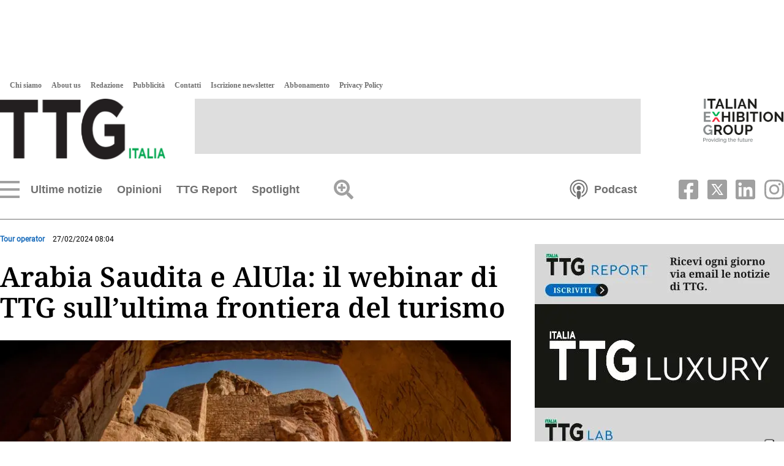

--- FILE ---
content_type: text/html
request_url: https://www.ttgitalia.com/kintra-portlet/html/ranking-viewer/ranking_details.jsp?portletItem=&refPreferenceId=rankingviewerportlet_WAR_trackingportlet_INSTANCE_d7204c94404b4b47969425bb97a2fb04&portletId=&scopeGroupId=363887196&companyId=10132&languageId=es_ES&plid=363887908&sectionPlid=0&secure=true&userId=10135&lifecycleRender=true&pathFriendlyURLPublic=%2Fweb&pathFriendlyURLPrivateUser=%2Fuser&pathFriendlyURLPrivateGroup=%2Fgroup&serverName=www.ttgitalia.com&cdnHost=&pathImage=https%3A%2F%2Fwww.ttgitalia.com%2Fimage&pathMain=%2Fc&pathContext=&urlPortal=https%3A%2F%2Fwww.ttgitalia.com&isMobileRequest=0&pathThemeImages=https%3A%2F%2Fwww.ttgitalia.com%2Fhtml%2Fthemes%2Fiter_basic%2Fimages
body_size: 932
content:
<html>
 <head></head>
 <body>
  <div class="iter-tabview-content-item  "> 
   <div class="element  full-access norestricted iter-rankingtab-mostviewed-bd" iteridart="MC25509036">
    <div class="item_template TIT odd n1 "> 
     <div class="headline"> 
      <a href="/tour-operator/futura-vacanze-rivoluziona-l-offerta-club-MC25509036"><h2><span class="priority-content" mlnid="idcon=5409148;order=1.0">Futura Vacanze<br>rivoluziona<br>l’offerta Club</span></h2></a> 
     </div> 
    </div>
   </div>
   <div class="element  full-access norestricted iter-rankingtab-mostviewed-bd" iteridart="BD25512571">
    <div class="item_template TIT even n2 "> 
     <div class="headline"> 
      <a href="/incoming/giorgia-meloni-al-forum-del-turismo-valorizzare-borghi-e-piccoli-comuni-BD25512571"><h2><span class="priority-content" mlnid="idcon=5417307;order=1.0">Giorgia Meloni al Forum<br>del Turismo: “Valorizzare<br>borghi e piccoli comuni”</span></h2></a> 
     </div> 
    </div>
   </div>
   <div class="element  full-access norestricted iter-rankingtab-mostviewed-bd" iteridart="EC25508905">
    <div class="item_template TIT odd n3 "> 
     <div class="headline"> 
      <a href="/tour-operator/ota-viaggi-la-via-della-solidita-numeri-in-crescita-EC25508905"><h2><span class="priority-content" mlnid="idcon=5409019;order=1.0">Ota Viaggi, la via<br>della solidità:<br>numeri in crescita</span></h2></a> 
     </div> 
    </div>
   </div>
   <div class="element  full-access norestricted iter-rankingtab-mostviewed-bd" iteridart="BD25514137">
    <div class="item_template TIT even n4 "> 
     <div class="headline"> 
      <a href="/compagnie-aeree/ryanair-valuta-il-cinese-c919-come-alternativa-a-boeing-BD25514137"><h2><span class="priority-content" mlnid="idcon=5418345;order=1.0">Ryanair valuta il cinese C919 come alternativa a Boeing</span></h2></a> 
     </div> 
    </div>
   </div>
   <div class="element  full-access norestricted iter-rankingtab-mostviewed-bd" iteridart="KD25515429">
    <div class="item_template TIT odd n5 "> 
     <div class="headline"> 
      <a href="/incoming/destagionalizzare-e-delocalizzare-la-visione-comune-a-tutti-gli-assessori-regionali-del-turismo-KD25515429"><h2><span class="priority-content" mlnid="idcon=5419281;order=1.0">Destagionalizzare e delocalizzare: la visione comune a tutti gli assessori regionali del turismo</span></h2></a> 
     </div> 
    </div>
   </div>
   <div class="element  full-access norestricted iter-rankingtab-mostviewed-bd" iteridart="AD25511133">
    <div class="item_template TIT even n6 "> 
     <div class="headline"> 
      <a href="/agenzie-viaggi/civitatis-il-fondatore-alberto-gutierrez-punta-allo-spazio-AD25511133"><h2><span class="priority-content" mlnid="idcon=5414026;order=1.0">Civitatis, il fondatore Alberto Gutiérrez punta “allo spazio”</span></h2></a> 
     </div> 
    </div>
   </div>
   <div class="element  full-access norestricted iter-rankingtab-mostviewed-bd" iteridart="CD25515546">
    <div class="item_template TIT odd n7 "> 
     <div class="headline"> 
      <a href="/incoming/gaetano-manfredi-presidente-anci-la-forza-turistica-dell-italia-e-la-sua-identita-CD25515546"><h2><span class="priority-content" mlnid="idcon=5419292;order=1.0">Gaetano Manfredi, presidente Anci: “La forza turistica dell’Italia è la sua identità”</span></h2></a> 
     </div> 
    </div>
   </div>
   <div class="element  full-access norestricted iter-rankingtab-mostviewed-bd" iteridart="JD25511954">
    <div class="item_template TIT even n8 last"> 
     <div class="headline"> 
      <a href="/compagnie-aeree/vueling-rinnova-il-programma-fedelta-vueling-club-JD25511954"><h2><span class="priority-content" mlnid="idcon=5413298;order=1.0">Vueling rinnova il programma fedeltà Vueling Club</span></h2></a> 
     </div> 
    </div>
   </div> 
  </div> 
 </body>
</html>

--- FILE ---
content_type: text/html; charset=utf-8
request_url: https://www.google.com/recaptcha/api2/aframe
body_size: 265
content:
<!DOCTYPE HTML><html><head><meta http-equiv="content-type" content="text/html; charset=UTF-8"></head><body><script nonce="lAt_SVVb-jk6i1htoIqJIg">/** Anti-fraud and anti-abuse applications only. See google.com/recaptcha */ try{var clients={'sodar':'https://pagead2.googlesyndication.com/pagead/sodar?'};window.addEventListener("message",function(a){try{if(a.source===window.parent){var b=JSON.parse(a.data);var c=clients[b['id']];if(c){var d=document.createElement('img');d.src=c+b['params']+'&rc='+(localStorage.getItem("rc::a")?sessionStorage.getItem("rc::b"):"");window.document.body.appendChild(d);sessionStorage.setItem("rc::e",parseInt(sessionStorage.getItem("rc::e")||0)+1);localStorage.setItem("rc::h",'1769270467276');}}}catch(b){}});window.parent.postMessage("_grecaptcha_ready", "*");}catch(b){}</script></body></html>